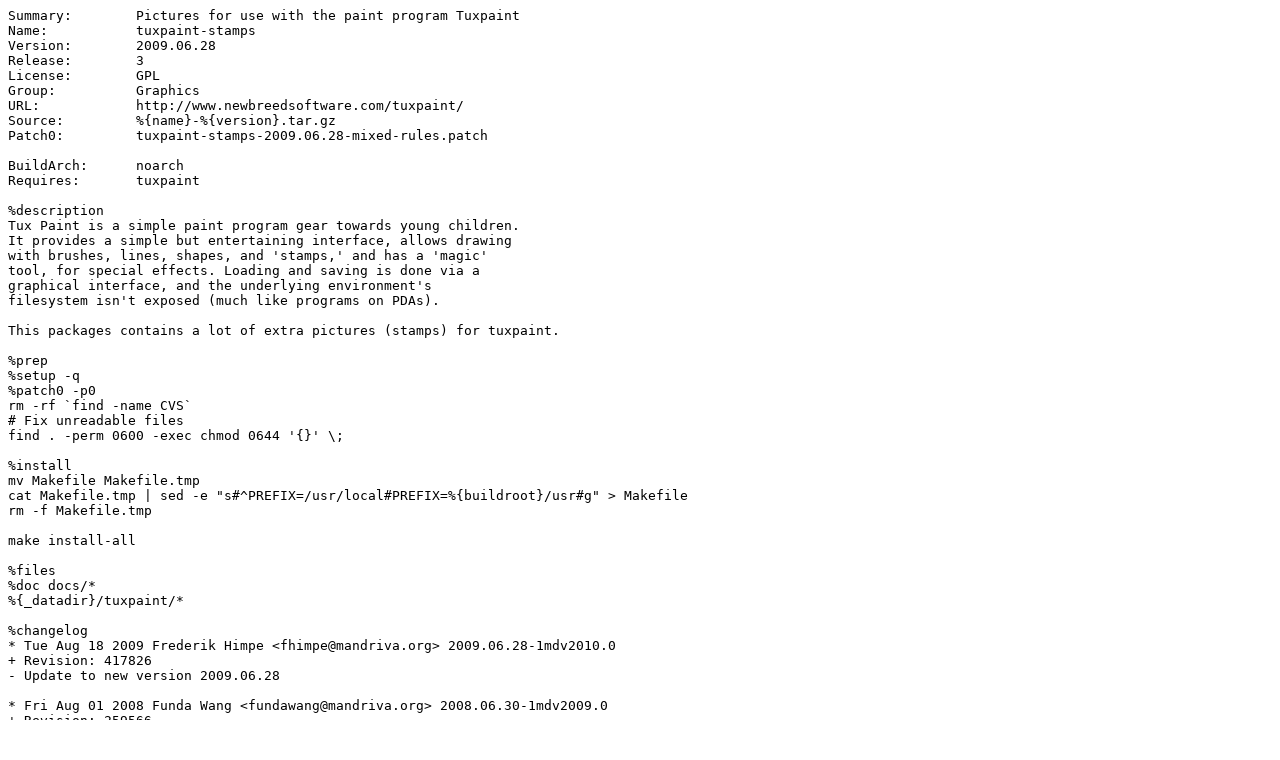

--- FILE ---
content_type: text/plain; charset=utf-8
request_url: https://raw.githubusercontent.com/OpenMandrivaAssociation/tuxpaint-stamps/4.1/tuxpaint-stamps.spec
body_size: 883
content:
Summary:	Pictures for use with the paint program Tuxpaint
Name: 		tuxpaint-stamps
Version:	2009.06.28
Release:	3
License:	GPL
Group:		Graphics
URL:		http://www.newbreedsoftware.com/tuxpaint/
Source: 	%{name}-%{version}.tar.gz
Patch0:		tuxpaint-stamps-2009.06.28-mixed-rules.patch

BuildArch:	noarch
Requires:	tuxpaint

%description
Tux Paint is a simple paint program gear towards young children. 
It provides a simple but entertaining interface, allows drawing
with brushes, lines, shapes, and 'stamps,' and has a 'magic' 
tool, for special effects. Loading and saving is done via a 
graphical interface, and the underlying environment's 
filesystem isn't exposed (much like programs on PDAs).

This packages contains a lot of extra pictures (stamps) for tuxpaint.

%prep
%setup -q
%patch0 -p0
rm -rf `find -name CVS`
# Fix unreadable files
find . -perm 0600 -exec chmod 0644 '{}' \;

%install
mv Makefile Makefile.tmp
cat Makefile.tmp | sed -e "s#^PREFIX=/usr/local#PREFIX=%{buildroot}/usr#g" > Makefile
rm -f Makefile.tmp

make install-all

%files
%doc docs/*
%{_datadir}/tuxpaint/*

%changelog
* Tue Aug 18 2009 Frederik Himpe <fhimpe@mandriva.org> 2009.06.28-1mdv2010.0
+ Revision: 417826
- Update to new version 2009.06.28

* Fri Aug 01 2008 Funda Wang <fundawang@mandriva.org> 2008.06.30-1mdv2009.0
+ Revision: 259566
- New version 2008.06.30

* Mon Jun 16 2008 Thierry Vignaud <tvignaud@mandriva.com> 2007.07.01-2mdv2009.0
+ Revision: 220174
- rebuild

* Fri Dec 21 2007 Olivier Blin <oblin@mandriva.com> 2007.07.01-1mdv2008.1
+ Revision: 136552
- restore BuildRoot

  + Thierry Vignaud <tvignaud@mandriva.com>
    - kill re-definition of %%buildroot on Pixel's request

* Tue Jul 10 2007 Funda Wang <fundawang@mandriva.org> 2007.07.01-1mdv2008.0
+ Revision: 50971
- New version


* Fri Dec 01 2006 Nicolas LÃ©cureuil <neoclust@mandriva.org> 2006.12.01-1mdv2007.0
+ Revision: 89729
- Fix spec file
- 2006.12.01

  + Lenny Cartier <lenny@mandriva.com>
    - Import tuxpaint-stamps

* Thu Feb 09 2006 Lenny Cartier <lenny@mandriva.com> 2005.11.25-1mdk
- 2005.11.25

* Sun Jan 04 2004 Per Øyvind Karlsen <peroyvind@linux-mandrake.com> 2003.12.23-1mdk
- new release
- rm -rf $RPM_BUILD_ROOT in %%install, not %%prep
- don't own %%{_datadir}/tuxpaint
- cosmetics
- get rid of CVS files

